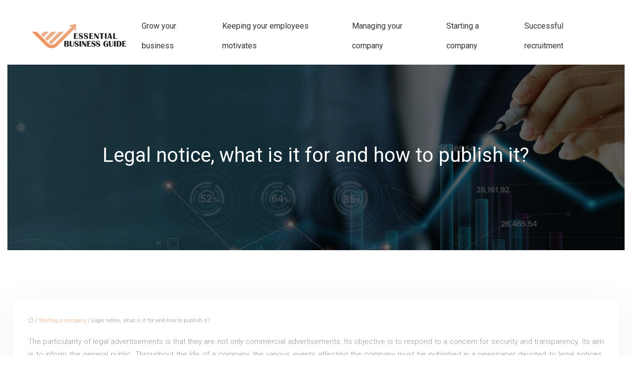

--- FILE ---
content_type: text/html; charset=UTF-8
request_url: https://www.essentialbusinessguide.co.uk/legal-notice-what-is-it-for-and-how-to-publish-it/
body_size: 10268
content:
<!DOCTYPE html>
<html lang="en-US">
<head>
<meta charset="UTF-8" />
<meta name="viewport" content="width=device-width">
<link rel="shortcut icon" href="/wp-content/uploads/2020/04/favicon-essentialbusinessguide.png" />
<script type="application/ld+json">
{
    "@context": "https://schema.org",
    "@graph": [
        {
            "@type": "WebSite",
            "@id": "https://www.essentialbusinessguide.co.uk#website",
            "url": "https://www.essentialbusinessguide.co.uk",
            "inLanguage": "en-US",
            "publisher": {
                "@id": "https://www.essentialbusinessguide.co.uk#organization"
            }
        },
        {
            "@type": "Organization",
            "@id": "https://www.essentialbusinessguide.co.uk#organization",
            "url": "https://www.essentialbusinessguide.co.uk",
            "logo": {
                "@type": "ImageObject",
                "@id": "https://www.essentialbusinessguide.co.uk#logo",
                "url": "https://www.essentialbusinessguide.co.uk/wp-content/uploads/2020/04/Logo-essentialbusinessguide-2.png"
            }
        },
        {
            "@type": "Person",
            "@id": "https://www.essentialbusinessguide.co.uk/author/essentialbusinessguide#person",
            "name": "admin",
            "jobTitle": "Rédaction Web",
            "url": "https://www.essentialbusinessguide.co.uk/author/essentialbusinessguide",
            "worksFor": {
                "@id": "https://www.essentialbusinessguide.co.uk#organization"
            },
            "image": {
                "@type": "ImageObject",
                "url": ""
            }
        },
        {
            "@type": "WebPage",
            "@id": "https://www.essentialbusinessguide.co.uk/legal-notice-what-is-it-for-and-how-to-publish-it/#webpage",
            "url": "https://www.essentialbusinessguide.co.uk/legal-notice-what-is-it-for-and-how-to-publish-it/",
            "name": "Find out more about the importance of legal announcements",
            "isPartOf": {
                "@id": "https://www.essentialbusinessguide.co.uk#website"
            },
            "breadcrumb": {
                "@id": "https://www.essentialbusinessguide.co.uk/legal-notice-what-is-it-for-and-how-to-publish-it/#breadcrumb"
            },
            "inLanguage": "en_US"
        },
        {
            "@type": "Article",
            "@id": "https://www.essentialbusinessguide.co.uk/legal-notice-what-is-it-for-and-how-to-publish-it/#article",
            "headline": "Legal notice, what is it for and how to publish it?",
            "description": "In order to publish a legal advertisement in an official journal, several steps must be carried out. Here is some information about this type of publication.",
            "mainEntityOfPage": {
                "@id": "https://www.essentialbusinessguide.co.uk/legal-notice-what-is-it-for-and-how-to-publish-it/#webpage"
            },
            "wordCount": 455,
            "isAccessibleForFree": true,
            "articleSection": [
                "Starting a company"
            ],
            "datePublished": "2020-04-14T10:38:43+00:00",
            "author": {
                "@id": "https://www.essentialbusinessguide.co.uk/author/essentialbusinessguide#person"
            },
            "publisher": {
                "@id": "https://www.essentialbusinessguide.co.uk#organization"
            },
            "inLanguage": "en-US"
        },
        {
            "@type": "BreadcrumbList",
            "@id": "https://www.essentialbusinessguide.co.uk/legal-notice-what-is-it-for-and-how-to-publish-it/#breadcrumb",
            "itemListElement": [
                {
                    "@type": "ListItem",
                    "position": 1,
                    "name": "Accueil",
                    "item": "https://www.essentialbusinessguide.co.uk/"
                },
                {
                    "@type": "ListItem",
                    "position": 2,
                    "name": "Starting a company",
                    "item": "https://www.essentialbusinessguide.co.uk/starting-a-company/"
                },
                {
                    "@type": "ListItem",
                    "position": 3,
                    "name": "Legal notice, what is it for and how to publish it?",
                    "item": "https://www.essentialbusinessguide.co.uk/legal-notice-what-is-it-for-and-how-to-publish-it/"
                }
            ]
        }
    ]
}</script>
<meta name='robots' content='max-image-preview:large' />
<title>Find out more about the importance of legal announcements</title><meta name="description" content="In order to publish a legal advertisement in an official journal, several steps must be carried out. Here is some information about this type of publication."><link rel="alternate" title="oEmbed (JSON)" type="application/json+oembed" href="https://www.essentialbusinessguide.co.uk/wp-json/oembed/1.0/embed?url=https%3A%2F%2Fwww.essentialbusinessguide.co.uk%2Flegal-notice-what-is-it-for-and-how-to-publish-it%2F" />
<link rel="alternate" title="oEmbed (XML)" type="text/xml+oembed" href="https://www.essentialbusinessguide.co.uk/wp-json/oembed/1.0/embed?url=https%3A%2F%2Fwww.essentialbusinessguide.co.uk%2Flegal-notice-what-is-it-for-and-how-to-publish-it%2F&#038;format=xml" />
<style id='wp-img-auto-sizes-contain-inline-css' type='text/css'>
img:is([sizes=auto i],[sizes^="auto," i]){contain-intrinsic-size:3000px 1500px}
/*# sourceURL=wp-img-auto-sizes-contain-inline-css */
</style>
<style id='wp-block-library-inline-css' type='text/css'>
:root{--wp-block-synced-color:#7a00df;--wp-block-synced-color--rgb:122,0,223;--wp-bound-block-color:var(--wp-block-synced-color);--wp-editor-canvas-background:#ddd;--wp-admin-theme-color:#007cba;--wp-admin-theme-color--rgb:0,124,186;--wp-admin-theme-color-darker-10:#006ba1;--wp-admin-theme-color-darker-10--rgb:0,107,160.5;--wp-admin-theme-color-darker-20:#005a87;--wp-admin-theme-color-darker-20--rgb:0,90,135;--wp-admin-border-width-focus:2px}@media (min-resolution:192dpi){:root{--wp-admin-border-width-focus:1.5px}}.wp-element-button{cursor:pointer}:root .has-very-light-gray-background-color{background-color:#eee}:root .has-very-dark-gray-background-color{background-color:#313131}:root .has-very-light-gray-color{color:#eee}:root .has-very-dark-gray-color{color:#313131}:root .has-vivid-green-cyan-to-vivid-cyan-blue-gradient-background{background:linear-gradient(135deg,#00d084,#0693e3)}:root .has-purple-crush-gradient-background{background:linear-gradient(135deg,#34e2e4,#4721fb 50%,#ab1dfe)}:root .has-hazy-dawn-gradient-background{background:linear-gradient(135deg,#faaca8,#dad0ec)}:root .has-subdued-olive-gradient-background{background:linear-gradient(135deg,#fafae1,#67a671)}:root .has-atomic-cream-gradient-background{background:linear-gradient(135deg,#fdd79a,#004a59)}:root .has-nightshade-gradient-background{background:linear-gradient(135deg,#330968,#31cdcf)}:root .has-midnight-gradient-background{background:linear-gradient(135deg,#020381,#2874fc)}:root{--wp--preset--font-size--normal:16px;--wp--preset--font-size--huge:42px}.has-regular-font-size{font-size:1em}.has-larger-font-size{font-size:2.625em}.has-normal-font-size{font-size:var(--wp--preset--font-size--normal)}.has-huge-font-size{font-size:var(--wp--preset--font-size--huge)}.has-text-align-center{text-align:center}.has-text-align-left{text-align:left}.has-text-align-right{text-align:right}.has-fit-text{white-space:nowrap!important}#end-resizable-editor-section{display:none}.aligncenter{clear:both}.items-justified-left{justify-content:flex-start}.items-justified-center{justify-content:center}.items-justified-right{justify-content:flex-end}.items-justified-space-between{justify-content:space-between}.screen-reader-text{border:0;clip-path:inset(50%);height:1px;margin:-1px;overflow:hidden;padding:0;position:absolute;width:1px;word-wrap:normal!important}.screen-reader-text:focus{background-color:#ddd;clip-path:none;color:#444;display:block;font-size:1em;height:auto;left:5px;line-height:normal;padding:15px 23px 14px;text-decoration:none;top:5px;width:auto;z-index:100000}html :where(.has-border-color){border-style:solid}html :where([style*=border-top-color]){border-top-style:solid}html :where([style*=border-right-color]){border-right-style:solid}html :where([style*=border-bottom-color]){border-bottom-style:solid}html :where([style*=border-left-color]){border-left-style:solid}html :where([style*=border-width]){border-style:solid}html :where([style*=border-top-width]){border-top-style:solid}html :where([style*=border-right-width]){border-right-style:solid}html :where([style*=border-bottom-width]){border-bottom-style:solid}html :where([style*=border-left-width]){border-left-style:solid}html :where(img[class*=wp-image-]){height:auto;max-width:100%}:where(figure){margin:0 0 1em}html :where(.is-position-sticky){--wp-admin--admin-bar--position-offset:var(--wp-admin--admin-bar--height,0px)}@media screen and (max-width:600px){html :where(.is-position-sticky){--wp-admin--admin-bar--position-offset:0px}}

/*# sourceURL=wp-block-library-inline-css */
</style><style id='global-styles-inline-css' type='text/css'>
:root{--wp--preset--aspect-ratio--square: 1;--wp--preset--aspect-ratio--4-3: 4/3;--wp--preset--aspect-ratio--3-4: 3/4;--wp--preset--aspect-ratio--3-2: 3/2;--wp--preset--aspect-ratio--2-3: 2/3;--wp--preset--aspect-ratio--16-9: 16/9;--wp--preset--aspect-ratio--9-16: 9/16;--wp--preset--color--black: #000000;--wp--preset--color--cyan-bluish-gray: #abb8c3;--wp--preset--color--white: #ffffff;--wp--preset--color--pale-pink: #f78da7;--wp--preset--color--vivid-red: #cf2e2e;--wp--preset--color--luminous-vivid-orange: #ff6900;--wp--preset--color--luminous-vivid-amber: #fcb900;--wp--preset--color--light-green-cyan: #7bdcb5;--wp--preset--color--vivid-green-cyan: #00d084;--wp--preset--color--pale-cyan-blue: #8ed1fc;--wp--preset--color--vivid-cyan-blue: #0693e3;--wp--preset--color--vivid-purple: #9b51e0;--wp--preset--color--base: #f9f9f9;--wp--preset--color--base-2: #ffffff;--wp--preset--color--contrast: #111111;--wp--preset--color--contrast-2: #636363;--wp--preset--color--contrast-3: #A4A4A4;--wp--preset--color--accent: #cfcabe;--wp--preset--color--accent-2: #c2a990;--wp--preset--color--accent-3: #d8613c;--wp--preset--color--accent-4: #b1c5a4;--wp--preset--color--accent-5: #b5bdbc;--wp--preset--gradient--vivid-cyan-blue-to-vivid-purple: linear-gradient(135deg,rgb(6,147,227) 0%,rgb(155,81,224) 100%);--wp--preset--gradient--light-green-cyan-to-vivid-green-cyan: linear-gradient(135deg,rgb(122,220,180) 0%,rgb(0,208,130) 100%);--wp--preset--gradient--luminous-vivid-amber-to-luminous-vivid-orange: linear-gradient(135deg,rgb(252,185,0) 0%,rgb(255,105,0) 100%);--wp--preset--gradient--luminous-vivid-orange-to-vivid-red: linear-gradient(135deg,rgb(255,105,0) 0%,rgb(207,46,46) 100%);--wp--preset--gradient--very-light-gray-to-cyan-bluish-gray: linear-gradient(135deg,rgb(238,238,238) 0%,rgb(169,184,195) 100%);--wp--preset--gradient--cool-to-warm-spectrum: linear-gradient(135deg,rgb(74,234,220) 0%,rgb(151,120,209) 20%,rgb(207,42,186) 40%,rgb(238,44,130) 60%,rgb(251,105,98) 80%,rgb(254,248,76) 100%);--wp--preset--gradient--blush-light-purple: linear-gradient(135deg,rgb(255,206,236) 0%,rgb(152,150,240) 100%);--wp--preset--gradient--blush-bordeaux: linear-gradient(135deg,rgb(254,205,165) 0%,rgb(254,45,45) 50%,rgb(107,0,62) 100%);--wp--preset--gradient--luminous-dusk: linear-gradient(135deg,rgb(255,203,112) 0%,rgb(199,81,192) 50%,rgb(65,88,208) 100%);--wp--preset--gradient--pale-ocean: linear-gradient(135deg,rgb(255,245,203) 0%,rgb(182,227,212) 50%,rgb(51,167,181) 100%);--wp--preset--gradient--electric-grass: linear-gradient(135deg,rgb(202,248,128) 0%,rgb(113,206,126) 100%);--wp--preset--gradient--midnight: linear-gradient(135deg,rgb(2,3,129) 0%,rgb(40,116,252) 100%);--wp--preset--gradient--gradient-1: linear-gradient(to bottom, #cfcabe 0%, #F9F9F9 100%);--wp--preset--gradient--gradient-2: linear-gradient(to bottom, #C2A990 0%, #F9F9F9 100%);--wp--preset--gradient--gradient-3: linear-gradient(to bottom, #D8613C 0%, #F9F9F9 100%);--wp--preset--gradient--gradient-4: linear-gradient(to bottom, #B1C5A4 0%, #F9F9F9 100%);--wp--preset--gradient--gradient-5: linear-gradient(to bottom, #B5BDBC 0%, #F9F9F9 100%);--wp--preset--gradient--gradient-6: linear-gradient(to bottom, #A4A4A4 0%, #F9F9F9 100%);--wp--preset--gradient--gradient-7: linear-gradient(to bottom, #cfcabe 50%, #F9F9F9 50%);--wp--preset--gradient--gradient-8: linear-gradient(to bottom, #C2A990 50%, #F9F9F9 50%);--wp--preset--gradient--gradient-9: linear-gradient(to bottom, #D8613C 50%, #F9F9F9 50%);--wp--preset--gradient--gradient-10: linear-gradient(to bottom, #B1C5A4 50%, #F9F9F9 50%);--wp--preset--gradient--gradient-11: linear-gradient(to bottom, #B5BDBC 50%, #F9F9F9 50%);--wp--preset--gradient--gradient-12: linear-gradient(to bottom, #A4A4A4 50%, #F9F9F9 50%);--wp--preset--font-size--small: 13px;--wp--preset--font-size--medium: 20px;--wp--preset--font-size--large: 36px;--wp--preset--font-size--x-large: 42px;--wp--preset--spacing--20: min(1.5rem, 2vw);--wp--preset--spacing--30: min(2.5rem, 3vw);--wp--preset--spacing--40: min(4rem, 5vw);--wp--preset--spacing--50: min(6.5rem, 8vw);--wp--preset--spacing--60: min(10.5rem, 13vw);--wp--preset--spacing--70: 3.38rem;--wp--preset--spacing--80: 5.06rem;--wp--preset--spacing--10: 1rem;--wp--preset--shadow--natural: 6px 6px 9px rgba(0, 0, 0, 0.2);--wp--preset--shadow--deep: 12px 12px 50px rgba(0, 0, 0, 0.4);--wp--preset--shadow--sharp: 6px 6px 0px rgba(0, 0, 0, 0.2);--wp--preset--shadow--outlined: 6px 6px 0px -3px rgb(255, 255, 255), 6px 6px rgb(0, 0, 0);--wp--preset--shadow--crisp: 6px 6px 0px rgb(0, 0, 0);}:root { --wp--style--global--content-size: 1320px;--wp--style--global--wide-size: 1920px; }:where(body) { margin: 0; }.wp-site-blocks { padding-top: var(--wp--style--root--padding-top); padding-bottom: var(--wp--style--root--padding-bottom); }.has-global-padding { padding-right: var(--wp--style--root--padding-right); padding-left: var(--wp--style--root--padding-left); }.has-global-padding > .alignfull { margin-right: calc(var(--wp--style--root--padding-right) * -1); margin-left: calc(var(--wp--style--root--padding-left) * -1); }.has-global-padding :where(:not(.alignfull.is-layout-flow) > .has-global-padding:not(.wp-block-block, .alignfull)) { padding-right: 0; padding-left: 0; }.has-global-padding :where(:not(.alignfull.is-layout-flow) > .has-global-padding:not(.wp-block-block, .alignfull)) > .alignfull { margin-left: 0; margin-right: 0; }.wp-site-blocks > .alignleft { float: left; margin-right: 2em; }.wp-site-blocks > .alignright { float: right; margin-left: 2em; }.wp-site-blocks > .aligncenter { justify-content: center; margin-left: auto; margin-right: auto; }:where(.wp-site-blocks) > * { margin-block-start: 1.2rem; margin-block-end: 0; }:where(.wp-site-blocks) > :first-child { margin-block-start: 0; }:where(.wp-site-blocks) > :last-child { margin-block-end: 0; }:root { --wp--style--block-gap: 1.2rem; }:root :where(.is-layout-flow) > :first-child{margin-block-start: 0;}:root :where(.is-layout-flow) > :last-child{margin-block-end: 0;}:root :where(.is-layout-flow) > *{margin-block-start: 1.2rem;margin-block-end: 0;}:root :where(.is-layout-constrained) > :first-child{margin-block-start: 0;}:root :where(.is-layout-constrained) > :last-child{margin-block-end: 0;}:root :where(.is-layout-constrained) > *{margin-block-start: 1.2rem;margin-block-end: 0;}:root :where(.is-layout-flex){gap: 1.2rem;}:root :where(.is-layout-grid){gap: 1.2rem;}.is-layout-flow > .alignleft{float: left;margin-inline-start: 0;margin-inline-end: 2em;}.is-layout-flow > .alignright{float: right;margin-inline-start: 2em;margin-inline-end: 0;}.is-layout-flow > .aligncenter{margin-left: auto !important;margin-right: auto !important;}.is-layout-constrained > .alignleft{float: left;margin-inline-start: 0;margin-inline-end: 2em;}.is-layout-constrained > .alignright{float: right;margin-inline-start: 2em;margin-inline-end: 0;}.is-layout-constrained > .aligncenter{margin-left: auto !important;margin-right: auto !important;}.is-layout-constrained > :where(:not(.alignleft):not(.alignright):not(.alignfull)){max-width: var(--wp--style--global--content-size);margin-left: auto !important;margin-right: auto !important;}.is-layout-constrained > .alignwide{max-width: var(--wp--style--global--wide-size);}body .is-layout-flex{display: flex;}.is-layout-flex{flex-wrap: wrap;align-items: center;}.is-layout-flex > :is(*, div){margin: 0;}body .is-layout-grid{display: grid;}.is-layout-grid > :is(*, div){margin: 0;}body{--wp--style--root--padding-top: 0px;--wp--style--root--padding-right: var(--wp--preset--spacing--50);--wp--style--root--padding-bottom: 0px;--wp--style--root--padding-left: var(--wp--preset--spacing--50);}a:where(:not(.wp-element-button)){text-decoration: underline;}:root :where(a:where(:not(.wp-element-button)):hover){text-decoration: none;}:root :where(.wp-element-button, .wp-block-button__link){background-color: var(--wp--preset--color--contrast);border-radius: .33rem;border-color: var(--wp--preset--color--contrast);border-width: 0;color: var(--wp--preset--color--base);font-family: inherit;font-size: var(--wp--preset--font-size--small);font-style: normal;font-weight: 500;letter-spacing: inherit;line-height: inherit;padding-top: 0.6rem;padding-right: 1rem;padding-bottom: 0.6rem;padding-left: 1rem;text-decoration: none;text-transform: inherit;}:root :where(.wp-element-button:hover, .wp-block-button__link:hover){background-color: var(--wp--preset--color--contrast-2);border-color: var(--wp--preset--color--contrast-2);color: var(--wp--preset--color--base);}:root :where(.wp-element-button:focus, .wp-block-button__link:focus){background-color: var(--wp--preset--color--contrast-2);border-color: var(--wp--preset--color--contrast-2);color: var(--wp--preset--color--base);outline-color: var(--wp--preset--color--contrast);outline-offset: 2px;outline-style: dotted;outline-width: 1px;}:root :where(.wp-element-button:active, .wp-block-button__link:active){background-color: var(--wp--preset--color--contrast);color: var(--wp--preset--color--base);}:root :where(.wp-element-caption, .wp-block-audio figcaption, .wp-block-embed figcaption, .wp-block-gallery figcaption, .wp-block-image figcaption, .wp-block-table figcaption, .wp-block-video figcaption){color: var(--wp--preset--color--contrast-2);font-family: var(--wp--preset--font-family--body);font-size: 0.8rem;}.has-black-color{color: var(--wp--preset--color--black) !important;}.has-cyan-bluish-gray-color{color: var(--wp--preset--color--cyan-bluish-gray) !important;}.has-white-color{color: var(--wp--preset--color--white) !important;}.has-pale-pink-color{color: var(--wp--preset--color--pale-pink) !important;}.has-vivid-red-color{color: var(--wp--preset--color--vivid-red) !important;}.has-luminous-vivid-orange-color{color: var(--wp--preset--color--luminous-vivid-orange) !important;}.has-luminous-vivid-amber-color{color: var(--wp--preset--color--luminous-vivid-amber) !important;}.has-light-green-cyan-color{color: var(--wp--preset--color--light-green-cyan) !important;}.has-vivid-green-cyan-color{color: var(--wp--preset--color--vivid-green-cyan) !important;}.has-pale-cyan-blue-color{color: var(--wp--preset--color--pale-cyan-blue) !important;}.has-vivid-cyan-blue-color{color: var(--wp--preset--color--vivid-cyan-blue) !important;}.has-vivid-purple-color{color: var(--wp--preset--color--vivid-purple) !important;}.has-base-color{color: var(--wp--preset--color--base) !important;}.has-base-2-color{color: var(--wp--preset--color--base-2) !important;}.has-contrast-color{color: var(--wp--preset--color--contrast) !important;}.has-contrast-2-color{color: var(--wp--preset--color--contrast-2) !important;}.has-contrast-3-color{color: var(--wp--preset--color--contrast-3) !important;}.has-accent-color{color: var(--wp--preset--color--accent) !important;}.has-accent-2-color{color: var(--wp--preset--color--accent-2) !important;}.has-accent-3-color{color: var(--wp--preset--color--accent-3) !important;}.has-accent-4-color{color: var(--wp--preset--color--accent-4) !important;}.has-accent-5-color{color: var(--wp--preset--color--accent-5) !important;}.has-black-background-color{background-color: var(--wp--preset--color--black) !important;}.has-cyan-bluish-gray-background-color{background-color: var(--wp--preset--color--cyan-bluish-gray) !important;}.has-white-background-color{background-color: var(--wp--preset--color--white) !important;}.has-pale-pink-background-color{background-color: var(--wp--preset--color--pale-pink) !important;}.has-vivid-red-background-color{background-color: var(--wp--preset--color--vivid-red) !important;}.has-luminous-vivid-orange-background-color{background-color: var(--wp--preset--color--luminous-vivid-orange) !important;}.has-luminous-vivid-amber-background-color{background-color: var(--wp--preset--color--luminous-vivid-amber) !important;}.has-light-green-cyan-background-color{background-color: var(--wp--preset--color--light-green-cyan) !important;}.has-vivid-green-cyan-background-color{background-color: var(--wp--preset--color--vivid-green-cyan) !important;}.has-pale-cyan-blue-background-color{background-color: var(--wp--preset--color--pale-cyan-blue) !important;}.has-vivid-cyan-blue-background-color{background-color: var(--wp--preset--color--vivid-cyan-blue) !important;}.has-vivid-purple-background-color{background-color: var(--wp--preset--color--vivid-purple) !important;}.has-base-background-color{background-color: var(--wp--preset--color--base) !important;}.has-base-2-background-color{background-color: var(--wp--preset--color--base-2) !important;}.has-contrast-background-color{background-color: var(--wp--preset--color--contrast) !important;}.has-contrast-2-background-color{background-color: var(--wp--preset--color--contrast-2) !important;}.has-contrast-3-background-color{background-color: var(--wp--preset--color--contrast-3) !important;}.has-accent-background-color{background-color: var(--wp--preset--color--accent) !important;}.has-accent-2-background-color{background-color: var(--wp--preset--color--accent-2) !important;}.has-accent-3-background-color{background-color: var(--wp--preset--color--accent-3) !important;}.has-accent-4-background-color{background-color: var(--wp--preset--color--accent-4) !important;}.has-accent-5-background-color{background-color: var(--wp--preset--color--accent-5) !important;}.has-black-border-color{border-color: var(--wp--preset--color--black) !important;}.has-cyan-bluish-gray-border-color{border-color: var(--wp--preset--color--cyan-bluish-gray) !important;}.has-white-border-color{border-color: var(--wp--preset--color--white) !important;}.has-pale-pink-border-color{border-color: var(--wp--preset--color--pale-pink) !important;}.has-vivid-red-border-color{border-color: var(--wp--preset--color--vivid-red) !important;}.has-luminous-vivid-orange-border-color{border-color: var(--wp--preset--color--luminous-vivid-orange) !important;}.has-luminous-vivid-amber-border-color{border-color: var(--wp--preset--color--luminous-vivid-amber) !important;}.has-light-green-cyan-border-color{border-color: var(--wp--preset--color--light-green-cyan) !important;}.has-vivid-green-cyan-border-color{border-color: var(--wp--preset--color--vivid-green-cyan) !important;}.has-pale-cyan-blue-border-color{border-color: var(--wp--preset--color--pale-cyan-blue) !important;}.has-vivid-cyan-blue-border-color{border-color: var(--wp--preset--color--vivid-cyan-blue) !important;}.has-vivid-purple-border-color{border-color: var(--wp--preset--color--vivid-purple) !important;}.has-base-border-color{border-color: var(--wp--preset--color--base) !important;}.has-base-2-border-color{border-color: var(--wp--preset--color--base-2) !important;}.has-contrast-border-color{border-color: var(--wp--preset--color--contrast) !important;}.has-contrast-2-border-color{border-color: var(--wp--preset--color--contrast-2) !important;}.has-contrast-3-border-color{border-color: var(--wp--preset--color--contrast-3) !important;}.has-accent-border-color{border-color: var(--wp--preset--color--accent) !important;}.has-accent-2-border-color{border-color: var(--wp--preset--color--accent-2) !important;}.has-accent-3-border-color{border-color: var(--wp--preset--color--accent-3) !important;}.has-accent-4-border-color{border-color: var(--wp--preset--color--accent-4) !important;}.has-accent-5-border-color{border-color: var(--wp--preset--color--accent-5) !important;}.has-vivid-cyan-blue-to-vivid-purple-gradient-background{background: var(--wp--preset--gradient--vivid-cyan-blue-to-vivid-purple) !important;}.has-light-green-cyan-to-vivid-green-cyan-gradient-background{background: var(--wp--preset--gradient--light-green-cyan-to-vivid-green-cyan) !important;}.has-luminous-vivid-amber-to-luminous-vivid-orange-gradient-background{background: var(--wp--preset--gradient--luminous-vivid-amber-to-luminous-vivid-orange) !important;}.has-luminous-vivid-orange-to-vivid-red-gradient-background{background: var(--wp--preset--gradient--luminous-vivid-orange-to-vivid-red) !important;}.has-very-light-gray-to-cyan-bluish-gray-gradient-background{background: var(--wp--preset--gradient--very-light-gray-to-cyan-bluish-gray) !important;}.has-cool-to-warm-spectrum-gradient-background{background: var(--wp--preset--gradient--cool-to-warm-spectrum) !important;}.has-blush-light-purple-gradient-background{background: var(--wp--preset--gradient--blush-light-purple) !important;}.has-blush-bordeaux-gradient-background{background: var(--wp--preset--gradient--blush-bordeaux) !important;}.has-luminous-dusk-gradient-background{background: var(--wp--preset--gradient--luminous-dusk) !important;}.has-pale-ocean-gradient-background{background: var(--wp--preset--gradient--pale-ocean) !important;}.has-electric-grass-gradient-background{background: var(--wp--preset--gradient--electric-grass) !important;}.has-midnight-gradient-background{background: var(--wp--preset--gradient--midnight) !important;}.has-gradient-1-gradient-background{background: var(--wp--preset--gradient--gradient-1) !important;}.has-gradient-2-gradient-background{background: var(--wp--preset--gradient--gradient-2) !important;}.has-gradient-3-gradient-background{background: var(--wp--preset--gradient--gradient-3) !important;}.has-gradient-4-gradient-background{background: var(--wp--preset--gradient--gradient-4) !important;}.has-gradient-5-gradient-background{background: var(--wp--preset--gradient--gradient-5) !important;}.has-gradient-6-gradient-background{background: var(--wp--preset--gradient--gradient-6) !important;}.has-gradient-7-gradient-background{background: var(--wp--preset--gradient--gradient-7) !important;}.has-gradient-8-gradient-background{background: var(--wp--preset--gradient--gradient-8) !important;}.has-gradient-9-gradient-background{background: var(--wp--preset--gradient--gradient-9) !important;}.has-gradient-10-gradient-background{background: var(--wp--preset--gradient--gradient-10) !important;}.has-gradient-11-gradient-background{background: var(--wp--preset--gradient--gradient-11) !important;}.has-gradient-12-gradient-background{background: var(--wp--preset--gradient--gradient-12) !important;}.has-small-font-size{font-size: var(--wp--preset--font-size--small) !important;}.has-medium-font-size{font-size: var(--wp--preset--font-size--medium) !important;}.has-large-font-size{font-size: var(--wp--preset--font-size--large) !important;}.has-x-large-font-size{font-size: var(--wp--preset--font-size--x-large) !important;}
/*# sourceURL=global-styles-inline-css */
</style>

<link rel='stylesheet' id='default-css' href='https://www.essentialbusinessguide.co.uk/wp-content/themes/factory-templates-4/style.css?ver=0244dabe080ca14f26175522b9324ae7' type='text/css' media='all' />
<link rel='stylesheet' id='bootstrap5-css' href='https://www.essentialbusinessguide.co.uk/wp-content/themes/factory-templates-4/css/bootstrap.min.css?ver=0244dabe080ca14f26175522b9324ae7' type='text/css' media='all' />
<link rel='stylesheet' id='bootstrap-icon-css' href='https://www.essentialbusinessguide.co.uk/wp-content/themes/factory-templates-4/css/bootstrap-icons.css?ver=0244dabe080ca14f26175522b9324ae7' type='text/css' media='all' />
<link rel='stylesheet' id='global-css' href='https://www.essentialbusinessguide.co.uk/wp-content/themes/factory-templates-4/css/global.css?ver=0244dabe080ca14f26175522b9324ae7' type='text/css' media='all' />
<link rel='stylesheet' id='light-theme-css' href='https://www.essentialbusinessguide.co.uk/wp-content/themes/factory-templates-4/css/light.css?ver=0244dabe080ca14f26175522b9324ae7' type='text/css' media='all' />
<script type="text/javascript" src="https://code.jquery.com/jquery-3.2.1.min.js?ver=0244dabe080ca14f26175522b9324ae7" id="jquery3.2.1-js"></script>
<script type="text/javascript" src="https://www.essentialbusinessguide.co.uk/wp-content/themes/factory-templates-4/js/fn.js?ver=0244dabe080ca14f26175522b9324ae7" id="default_script-js"></script>
<link rel="https://api.w.org/" href="https://www.essentialbusinessguide.co.uk/wp-json/" /><link rel="alternate" title="JSON" type="application/json" href="https://www.essentialbusinessguide.co.uk/wp-json/wp/v2/posts/101" /><link rel="EditURI" type="application/rsd+xml" title="RSD" href="https://www.essentialbusinessguide.co.uk/xmlrpc.php?rsd" />
<link rel="canonical" href="https://www.essentialbusinessguide.co.uk/legal-notice-what-is-it-for-and-how-to-publish-it/" />
<link rel='shortlink' href='https://www.essentialbusinessguide.co.uk/?p=101' />
 
<meta name="google-site-verification" content="HIEn9porI1D8Wuh3bliTCKHlI2lIL6B0TKnO8GhA2t0" />
<meta name="google-site-verification" content="hfOqiuxQfQ6OfTzb80LfZqbuQpgW2gWXwNjty3mFi9o" />
<link href="https://fonts.googleapis.com/css2?family=Roboto:wght@300;400&display=swap" rel="stylesheet"> 
<style type="text/css">
.default_color_background,.menu-bars{background-color : #edad85 }.default_color_text,a,h1 span,h2 span,h3 span,h4 span,h5 span,h6 span{color :#edad85 }.navigation li a,.navigation li.disabled,.navigation li.active a,.owl-dots .owl-dot.active span,.owl-dots .owl-dot:hover span{background-color: #edad85;}
.block-spc{border-color:#edad85}
.page-content a{color : #edad85 }.page-content a:hover{color : #b94c08 }.col-menu,.main-navigation{background-color:#fff;}.main-navigation nav li{padding:0 10px;}.main-navigation.scrolled{background-color:#fff;}.main-navigation.scrolled{box-shadow: none;-moz-box-shadow: none;-webkit-box-shadow: none;}.main-navigation  .logo-sticky{height: 40px;}nav li a{font-size:16px;}nav li a{line-height:40px;}nav li a{color:#333333!important;}nav li:hover > a,.current-menu-item > a{color:#edad85!important;}.archive #mask{background-color: rgba(0,0,0,0.2)}.archive h1{color:#fff!important;}.category .subheader,.single .subheader{padding:160px 0px }.archive h1{text-align:center!important;} .archive h1{font-size:40px}  .archive h2,.cat-description h2{font-size:25px} .archive h2 a,.cat-description h2{color:#333333!important;}.archive .readmore{background-color:#edad85;}.archive .readmore{color:#fff;}.archive .readmore:hover{background-color:#333;}.archive .readmore:hover{color:#fff;}.archive .readmore{padding:8px 20px;}.archive .readmore{border-width: 0px}.single h1{color:#fff!important;}.single .the-post h2{color:#000!important;}.single .the-post h3{color:#000!important;}.single .the-post h4{color:#000!important;}.single .the-post h5{color:#000!important;}.single .the-post h6{color:#000!important;} .single .post-content a{color:#edad85} .single .post-content a:hover{color:#b94c08}.single h1{text-align:center!important;}.single h1{font-size: 40px}.single h2{font-size: 25px}.single h3{font-size: 21px}.single h4{font-size: 18px}.single h5{font-size: 16px}.single h6{font-size: 15px}footer{background-position:top } #back_to_top{background-color:#edad85;}#back_to_top i, #back_to_top svg{color:#fff;} footer{padding:80px 0 60px} #back_to_top {padding:3px 9px 6px;}</style>
<style>:root {
    --color-primary: #edad85;
    --color-primary-light: #ffe0ac;
    --color-primary-dark: #a5795d;
    --color-primary-hover: #d59b77;
    --color-primary-muted: #ffffd4;
            --color-background: #fff;
    --color-text: #000000;
} </style>
<style id="custom-st" type="text/css">
body{font-style:normal;font-family:'Roboto',sans-serif;color:#999999;font-size:15px;font-weight:300;line-height:26px;margin:15px;}h1,h2,h3,h4,h5,h6{font-weight:300;}.navbar-toggler{border:none}nav li a{font-style:normal;font-weight:400;}.sub-menu li a{line-height:30px;}.sub-menu li a:before{display:none;}.main-navigation .menu-item-has-children::after {top:13px;color:#edad85;}nav li a:before{content:"";position:absolute;left:10%;bottom:9px;height:1px;width:0;background:#edad85;transition:background-color .4s ease,width .4s ease;}nav li a:hover:before,nav li.current-menu-item a:before{width:90%;}.anim-box .wp-block-cover__image-background{transition:all 0.5s ease;}.anim-box:hover .wp-block-cover__image-background{transform:scale(1.2);}.zoom-img{overflow:hidden;margin:0;}.zoom-img img{transition:all 0.5s ease;}.zoom-img:hover img{transform:scale(1.1);}.zoom-img.wp-block-image figcaption{margin-bottom:0;margin-top:0;}footer{color:#333333;font-size:14px;text-align:center;}#back_to_top svg {width:20px;}#inactive,.to-top {box-shadow:none;z-index:3;}.widget_footer img{width:revert-layer;}footer .copyright{margin-top:40px;padding-top:20px;border-top:1px solid rgba(231,229,229,0.6);}.archive h1,.single h1{font-weight:400;}.archive h2 {margin-bottom:0.5em;}.archive h2,.single .the-post h2,.single .the-post h3{font-weight:400;}.archive .post{box-shadow:0 30px 100px 0 rgba(221,224,231,0.5);padding:30px;}.archive .readmore{letter-spacing:0.3px;font-size:12px;line-height:24px;font-weight:700;text-transform:uppercase;}.widget_sidebar{margin-bottom:50px;background:#fff;-webkit-box-shadow:0 15px 76px 0 rgba(0,0,0,.1);box-shadow:0 15px 76px 0 rgba(0,0,0,.1);box-sizing:border-box;text-align:center;padding:25px 20px 20px;}.widget_sidebar .sidebar-widget{margin-bottom:1em;color:#111;text-align:left;position:relative;padding-bottom:1em;font-weight:500;border-bottom:none;font-size:20px;line-height:30px;}.widget_sidebar .sidebar-widget:after,.widget_sidebar .sidebar-widget:before{content:"";position:absolute;left:0;bottom:2px;height:0;}.widget_sidebar .sidebar-widget:before{width:100%;border-bottom:1px solid #ececec;}.widget_sidebar .sidebar-widget:after{width:50px;border-bottom:1px solid #edad85;}.single .sidebar-ma{text-align:left;}.single .all-post-content{padding:30px;background:#fff;-webkit-box-shadow:0 15px 76px 0 rgba(0,0,0,.06);box-shadow:0 15px 76px 0 rgba(0,0,0,.06);margin-bottom:50px;}@media screen and (max-width:960px){.classic-menu li a{padding:5px 0;}.b2{margin-top:-80px!important;}body{margin:0;}nav li a:before{display:none;}.left-bloc{padding-right:0!important;}.right-bloc{padding-left:0!important;border:none!important;}nav li a{line-height:25px;}.reduit-col{padding-right:0!important;padding-left:0!important;}.parag{padding-left:0!important;padding-right:0!important;}.espspec{height:10px!important;}.reduit-esp{padding-top:30px!important;padding-bottom:30px!important;}.bloc1 {background:#000;min-height:45vh !important;}.bloc1 .wp-block-cover__image-background{object-fit:contain;}.main-navigation .menu-item-has-children::after{top:16px;}h1{font-size:30px!important;}h2{font-size:20px!important;}h3{font-size:18px!important;}.category .subheader,.single .subheader {padding:70px 0px;}footer .copyright{padding:25px 50px;margin-top:30px!important;}footer .widgets{padding:0 30px!important;}footer{padding:40px 0 0;}}</style>
</head> 

<body class="wp-singular post-template-default single single-post postid-101 single-format-standard wp-theme-factory-templates-4 catid-1" style="background-color: #fff;">

<div class="main-navigation  container-fluid no ">
<nav class="navbar navbar-expand-lg px-5 container-fluid">

<a id="logo" href="https://www.essentialbusinessguide.co.uk">
<img class="logo-main" src="/wp-content/uploads/2020/04/Logo-essentialbusinessguide-2.png"   alt="logo">
<img class="logo-sticky" src="/wp-content/uploads/2020/04/Logo-essentialbusinessguide-2.png" width="auto" height="40px" alt="logo"></a>

    <button class="navbar-toggler" type="button" data-bs-toggle="collapse" data-bs-target="#navbarSupportedContent" aria-controls="navbarSupportedContent" aria-expanded="false" aria-label="Toggle navigation">
      <span class="navbar-toggler-icon"><i class="bi bi-list"></i></span>
    </button>

    <div class="collapse navbar-collapse" id="navbarSupportedContent">

<ul id="main-menu" class="classic-menu navbar-nav ms-auto mb-2 mb-lg-0"><li id="menu-item-157" class="menu-item menu-item-type-taxonomy menu-item-object-category"><a href="https://www.essentialbusinessguide.co.uk/grow-your-business/">Grow your business</a></li>
<li id="menu-item-158" class="menu-item menu-item-type-taxonomy menu-item-object-category"><a href="https://www.essentialbusinessguide.co.uk/keeping-your-employees-motivates/">Keeping your employees motivates</a></li>
<li id="menu-item-159" class="menu-item menu-item-type-taxonomy menu-item-object-category"><a href="https://www.essentialbusinessguide.co.uk/managing-your-company/">Managing your company</a></li>
<li id="menu-item-160" class="menu-item menu-item-type-taxonomy menu-item-object-category current-post-ancestor current-menu-parent current-post-parent"><a href="https://www.essentialbusinessguide.co.uk/starting-a-company/">Starting a company</a></li>
<li id="menu-item-161" class="menu-item menu-item-type-taxonomy menu-item-object-category"><a href="https://www.essentialbusinessguide.co.uk/successful-recruitment/">Successful recruitment</a></li>
</ul>
</div>
</nav>
</div><!--menu-->
<div style="" class="body-content     ">
  

<div class="container-fluid subheader" style="background-position:top;background-image:url(/wp-content/uploads/2020/04/essentialbusinessguide-article-1.jpg);background-color:;">
<div id="mask" style="background:rgba(0,0,0,0.2);"></div>	
<div class="container-xxl"><h1 class="title">Legal notice, what is it for and how to publish it?</h1></div></div>



<div class="post-content container-xxl"> 


<div class="row">
<div class="  col-xxl-9  col-md-12">	



<div class="all-post-content">
<article>
<div style="font-size: 11px" class="breadcrumb"><a href="/"><i class="bi bi-house"></i></a>&nbsp;/&nbsp;<a href="https://www.essentialbusinessguide.co.uk/starting-a-company/">Starting a company</a>&nbsp;/&nbsp;Legal notice, what is it for and how to publish it?</div>
<div class="the-post">





<p>The particularity of legal advertisements is that they are not only commercial advertisements. Its objective is to respond to a concern for security and transparency. Its aim is to inform the general public. Throughout the life of a company, the various events affecting the company must be published in a newspaper devoted to legal notices. These include the publication of notices of dissolution, change of address of the registered office or replacement of the manager.</p>
<h2>Writing a legal notice</h2>
<p>The publication of legal announcements must be made in a newspaper recognized by the prefecture. Each advertisement will have to respect formatting rules. To be validated by the clerk’s office of the commercial courts, its eligibility must be respected. The study and the decision of the list of newspapers for the following year are determined following an accreditation commission.</p>
<p>This delegation meets every year under the supervision of the prefectural authority. The amount of legal announcements is determined during the annual commission. The tariff is established by prefectoral decree following an opinion of the commission. The tariff for the publication of a legal notice is set by the millimetre or by the line.</p>
<h2>Unavoidable steps in the publication of legal notices</h2>
<p>Events that occur during the life of a company must be the subject of a publication of legal notices. This information is mentioned in an Official Gazette located in the same department as the company’s head office. The purpose of this obligation is of a judicial nature. It allows the communication of internal news to the company. The publication must take place after the associates have accepted the statutes.</p>
<p>The managers must first of all submit a certificate of publication to the clerk’s office of the Commercial Court. This must be done before submitting the publication request. The simplest way to publish advertisements is via the Internet. It will be necessary to evaluate the number of lines in the advertisement. This information allows the price of the publication to be calculated.</p>
<h2>Content of a legal advertisement</h2>
<p>The publication of legal notices contains many mandatory information. Its content depends on the content of the message. For example, it is possible to facilitate the drafting of advertisements by using templates available on the Internet. When creating a company, various elements must be provided such as the abbreviation, the company name, the legal form, the domicile of the registered office, the amount of capital, the duration of the company, the corporate object. It is compulsory to publish a notice in a legal notice journal when a commercial company is created, the registration and creation of industrial premises, the liquidation or dissolution of the company, collective proceedings and modification of the company’s articles of association.</p>




</div>
</article>




<div class="row nav-post-cat"><div class="col-6"><a href="https://www.essentialbusinessguide.co.uk/defining-an-offer/"><i class="bi bi-arrow-left"></i>When a company is created, a study of the product launched!</a></div><div class="col-6"><a href="https://www.essentialbusinessguide.co.uk/business-communication/"><i class="bi bi-arrow-left"></i>Business communication: What is it?</a></div></div>

</div>

</div>	


<div class="col-xxl-3 col-md-12">
<div class="sidebar">
<div class="widget-area">





<div class='widget_sidebar'><div class='sidebar-widget'>Our latest posts</div><div class='textwidget sidebar-ma'><div class="row mb-2"><div class="col-12"><a href="https://www.essentialbusinessguide.co.uk/the-main-feature-of-a-lims-management-of-samples-and-analyses/">The main feature of a LIMS: management of samples and analyses</a></div></div><div class="row mb-2"><div class="col-12"><a href="https://www.essentialbusinessguide.co.uk/the-importance-of-a-crm-for-your-business/">The importance of a CRM for your business</a></div></div><div class="row mb-2"><div class="col-12"><a href="https://www.essentialbusinessguide.co.uk/the-anxiety-of-enterprise-data-management-how-to-optimize-your-data/">The Anxiety of Enterprise Data Management: How to optimize your data?</a></div></div><div class="row mb-2"><div class="col-12"><a href="https://www.essentialbusinessguide.co.uk/the-isd-and-the-digital-transformation-of-the-company/">The ISD and the digital transformation of the company</a></div></div><div class="row mb-2"><div class="col-12"><a href="https://www.essentialbusinessguide.co.uk/why-implement-an-erp-within-its-esn/">Why implement an ERP within its ESN?</a></div></div></div></div></div><div class='widget_sidebar'><div class='sidebar-widget'>Similar posts</div><div class='textwidget sidebar-ma'><div class="row mb-2"><div class="col-12"><a href="https://www.essentialbusinessguide.co.uk/financing-the-trend-of-crowdfunding/">Financing, the trend of crowdfunding</a></div></div><div class="row mb-2"><div class="col-12"><a href="https://www.essentialbusinessguide.co.uk/recruitment-how-to-attract-the-best-profiles-to-your-company/">Recruitment, how to attract the best profiles to your company?</a></div></div><div class="row mb-2"><div class="col-12"><a href="https://www.essentialbusinessguide.co.uk/when-and-how-to-change-its-legal-form/">When and how to change its legal form?</a></div></div><div class="row mb-2"><div class="col-12"><a href="https://www.essentialbusinessguide.co.uk/management-software-to-ensure-the-good-health-of-your-business/">Management software to ensure the good health of your business</a></div></div></div></div>
<style>
	.nav-post-cat .col-6 i{
		display: inline-block;
		position: absolute;
	}
	.nav-post-cat .col-6 a{
		position: relative;
	}
	.nav-post-cat .col-6:nth-child(1) a{
		padding-left: 18px;
		float: left;
	}
	.nav-post-cat .col-6:nth-child(1) i{
		left: 0;
	}
	.nav-post-cat .col-6:nth-child(2) a{
		padding-right: 18px;
		float: right;
	}
	.nav-post-cat .col-6:nth-child(2) i{
		transform: rotate(180deg);
		right: 0;
	}
	.nav-post-cat .col-6:nth-child(2){
		text-align: right;
	}
</style>



</div>
</div>
</div> </div>


<script>
document.addEventListener("DOMContentLoaded", function () {
  document.querySelectorAll("table").forEach(table => {
    if (!table.parentElement.classList.contains("table-scroll")) {
      const wrapper = document.createElement("div");
      wrapper.style.overflowX = "auto";
      wrapper.style.webkitOverflowScrolling = "touch";
      wrapper.style.maxWidth = "100%";
      wrapper.className = "table-scroll";

      table.parentNode.insertBefore(wrapper, table);
      wrapper.appendChild(table);
    }
  });
});
</script>





</div>

</div><!--body-content-->

<footer class="container-xxl" style="">
<div class="container-xxl">	
<div class="widgets">
<div class="row">
<div class="col-xxl-12 col-md-12">
<div class="widget_footer"><img width="300" height="39" src="https://www.essentialbusinessguide.co.uk/wp-content/uploads/2020/04/Company-300x39.png" class="image wp-image-195  attachment-medium size-medium" alt="Company" style="max-width: 100%; height: auto;" decoding="async" loading="lazy" srcset="https://www.essentialbusinessguide.co.uk/wp-content/uploads/2020/04/Company-300x39.png 300w, https://www.essentialbusinessguide.co.uk/wp-content/uploads/2020/04/Company.png 343w" sizes="auto, (max-width: 300px) 100vw, 300px" /></div><div class="widget_footer">			<div class="textwidget"><p class="text-center pt-5">Setting up a company: conditions, legal status and tax rates</p>
</div>
		</div></div>
</div>
</div></div>
</footer>

<div class="to-top cirle" id="inactive"><a id='back_to_top'><svg xmlns="http://www.w3.org/2000/svg" width="16" height="16" fill="currentColor" class="bi bi-arrow-up-short" viewBox="0 0 16 16">
  <path fill-rule="evenodd" d="M8 12a.5.5 0 0 0 .5-.5V5.707l2.146 2.147a.5.5 0 0 0 .708-.708l-3-3a.5.5 0 0 0-.708 0l-3 3a.5.5 0 1 0 .708.708L7.5 5.707V11.5a.5.5 0 0 0 .5.5z"/>
</svg></a></div>
<script type="text/javascript">
	let calcScrollValue = () => {
	let scrollProgress = document.getElementById("progress");
	let progressValue = document.getElementById("back_to_top");
	let pos = document.documentElement.scrollTop;
	let calcHeight = document.documentElement.scrollHeight - document.documentElement.clientHeight;
	let scrollValue = Math.round((pos * 100) / calcHeight);
	if (pos > 500) {
	progressValue.style.display = "grid";
	} else {
	progressValue.style.display = "none";
	}
	scrollProgress.addEventListener("click", () => {
	document.documentElement.scrollTop = 0;
	});
	scrollProgress.style.background = `conic-gradient( ${scrollValue}%, #fff ${scrollValue}%)`;
	};
	window.onscroll = calcScrollValue;
	window.onload = calcScrollValue;
</script>






<script type="speculationrules">
{"prefetch":[{"source":"document","where":{"and":[{"href_matches":"/*"},{"not":{"href_matches":["/wp-*.php","/wp-admin/*","/wp-content/uploads/*","/wp-content/*","/wp-content/plugins/*","/wp-content/themes/factory-templates-4/*","/*\\?(.+)"]}},{"not":{"selector_matches":"a[rel~=\"nofollow\"]"}},{"not":{"selector_matches":".no-prefetch, .no-prefetch a"}}]},"eagerness":"conservative"}]}
</script>
<p class="text-center" style="margin-bottom: 0px"><a href="/plan-du-site/">Plan du site</a></p><script type="text/javascript" src="https://www.essentialbusinessguide.co.uk/wp-content/themes/factory-templates-4/js/bootstrap.bundle.min.js" id="bootstrap5-js"></script>

<script type="text/javascript">
$(document).ready(function() {
$( ".the-post img" ).on( "click", function() {
var url_img = $(this).attr('src');
$('.img-fullscreen').html("<div><img src='"+url_img+"'></div>");
$('.img-fullscreen').fadeIn();
});
$('.img-fullscreen').on( "click", function() {
$(this).empty();
$('.img-fullscreen').hide();
});
//$('.block2.st3:first-child').removeClass("col-2");
//$('.block2.st3:first-child').addClass("col-6 fheight");
});
</script>



<div class="img-fullscreen"></div>
</body>
</html>